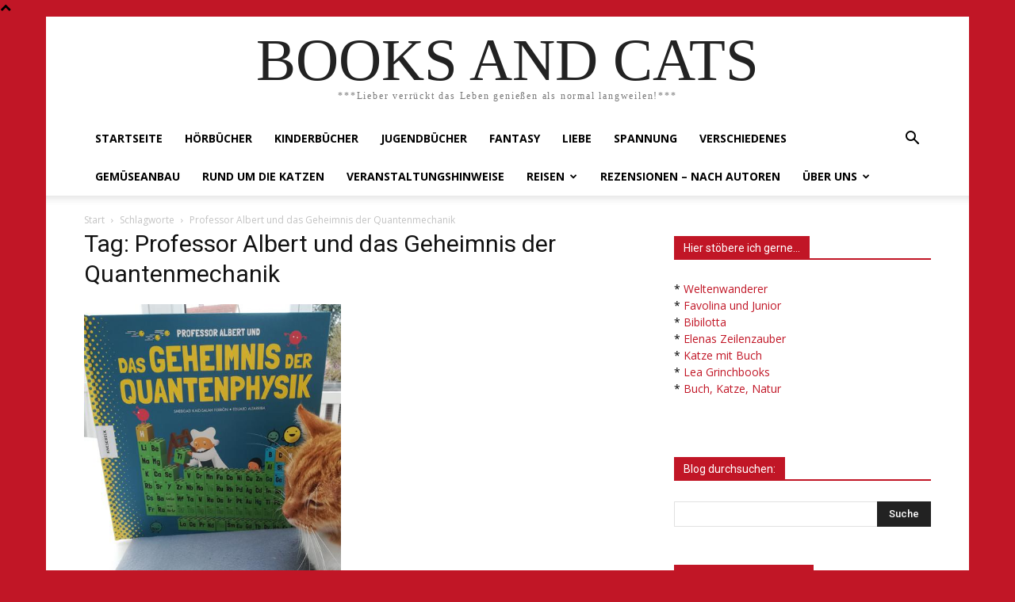

--- FILE ---
content_type: text/html; charset=UTF-8
request_url: https://books-and-cats.de/tag/professor-albert-und-das-geheimnis-der-quantenmechanik/
body_size: 74516
content:
<!doctype html ><html lang="de"><head><meta charset="UTF-8" /><title>Professor Albert und das Geheimnis der Quantenmechanik Archive - BOOKS AND CATS</title><meta name="viewport" content="width=device-width, initial-scale=1.0"><link rel="pingback" href="https://books-and-cats.de/xmlrpc.php" /><link rel="dns-prefetch" href="//cdn.hu-manity.co" />  <script defer src="[data-uri]"></script> <script defer type="text/javascript" src="https://cdn.hu-manity.co/hu-banner.min.js"></script><meta name='robots' content='index, follow, max-image-preview:large, max-snippet:-1, max-video-preview:-1' /><meta property="og:title" content="BOOKS AND CATS"/><meta property="og:description" content="***Lieber verrückt das Leben genießen als normal langweilen!***"/><meta property="og:image" content="https://books-and-cats.de/wp-content/uploads/2019/03/DasgeheimnisderQuantenphysik.jpg"/><meta property="og:image:width" content="480" /><meta property="og:image:height" content="640" /><meta property="og:image:type" content="image/jpeg" /><meta property="og:type" content="article"/><meta property="og:article:published_time" content="2019-04-01 06:47:01"/><meta property="og:article:modified_time" content="2019-03-31 18:55:33"/><meta property="og:article:tag" content="Chemie"/><meta property="og:article:tag" content="Eduard Altarriba"/><meta property="og:article:tag" content="Kaid-Salah Ferron"/><meta property="og:article:tag" content="Kinderbuch"/><meta property="og:article:tag" content="Knesebeck"/><meta property="og:article:tag" content="Physik"/><meta property="og:article:tag" content="Professor Albert und das Geheimnis der Quantenmechanik"/><meta property="og:article:tag" content="Qunatenmechanik"/><meta property="og:article:tag" content="Rezension"/><meta property="og:article:tag" content="Sachbuch"/><meta property="og:article:tag" content="unbezahlteWerbung"/><meta name="twitter:card" content="summary"><meta name="twitter:title" content="BOOKS AND CATS"/><meta name="twitter:description" content="***Lieber verrückt das Leben genießen als normal langweilen!***"/><meta name="twitter:image" content="https://books-and-cats.de/wp-content/uploads/2019/03/DasgeheimnisderQuantenphysik.jpg"/><link rel="canonical" href="https://books-and-cats.de/tag/professor-albert-und-das-geheimnis-der-quantenmechanik/" /><meta property="og:url" content="https://books-and-cats.de/tag/professor-albert-und-das-geheimnis-der-quantenmechanik/" /><meta property="og:site_name" content="BOOKS AND CATS" /><meta name="twitter:site" content="@booksandcatsde" /> <script type="application/ld+json" class="yoast-schema-graph">{"@context":"https://schema.org","@graph":[{"@type":"CollectionPage","@id":"https://books-and-cats.de/tag/professor-albert-und-das-geheimnis-der-quantenmechanik/","url":"https://books-and-cats.de/tag/professor-albert-und-das-geheimnis-der-quantenmechanik/","name":"Professor Albert und das Geheimnis der Quantenmechanik Archive - BOOKS AND CATS","isPartOf":{"@id":"https://books-and-cats.de/#website"},"primaryImageOfPage":{"@id":"https://books-and-cats.de/tag/professor-albert-und-das-geheimnis-der-quantenmechanik/#primaryimage"},"image":{"@id":"https://books-and-cats.de/tag/professor-albert-und-das-geheimnis-der-quantenmechanik/#primaryimage"},"thumbnailUrl":"https://books-and-cats.de/wp-content/uploads/2019/03/DasgeheimnisderQuantenphysik.jpg","breadcrumb":{"@id":"https://books-and-cats.de/tag/professor-albert-und-das-geheimnis-der-quantenmechanik/#breadcrumb"},"inLanguage":"de"},{"@type":"ImageObject","inLanguage":"de","@id":"https://books-and-cats.de/tag/professor-albert-und-das-geheimnis-der-quantenmechanik/#primaryimage","url":"https://books-and-cats.de/wp-content/uploads/2019/03/DasgeheimnisderQuantenphysik.jpg","contentUrl":"https://books-and-cats.de/wp-content/uploads/2019/03/DasgeheimnisderQuantenphysik.jpg","width":480,"height":640},{"@type":"BreadcrumbList","@id":"https://books-and-cats.de/tag/professor-albert-und-das-geheimnis-der-quantenmechanik/#breadcrumb","itemListElement":[{"@type":"ListItem","position":1,"name":"Startseite","item":"https://books-and-cats.de/"},{"@type":"ListItem","position":2,"name":"Professor Albert und das Geheimnis der Quantenmechanik"}]},{"@type":"WebSite","@id":"https://books-and-cats.de/#website","url":"https://books-and-cats.de/","name":"BOOKS AND CATS","description":"***Lieber verrückt das Leben genießen als normal langweilen!***","potentialAction":[{"@type":"SearchAction","target":{"@type":"EntryPoint","urlTemplate":"https://books-and-cats.de/?s={search_term_string}"},"query-input":{"@type":"PropertyValueSpecification","valueRequired":true,"valueName":"search_term_string"}}],"inLanguage":"de"}]}</script> <link rel='dns-prefetch' href='//fonts.googleapis.com' /><link rel="alternate" type="application/rss+xml" title="BOOKS AND CATS &raquo; Feed" href="https://books-and-cats.de/feed/" /><link rel="alternate" type="application/rss+xml" title="BOOKS AND CATS &raquo; Kommentar-Feed" href="https://books-and-cats.de/comments/feed/" /><link rel="alternate" type="application/rss+xml" title="BOOKS AND CATS &raquo; Schlagwort-Feed zu Professor Albert und das Geheimnis der Quantenmechanik" href="https://books-and-cats.de/tag/professor-albert-und-das-geheimnis-der-quantenmechanik/feed/" /><style id='classic-theme-styles-inline-css' type='text/css'>/*! This file is auto-generated */
.wp-block-button__link{color:#fff;background-color:#32373c;border-radius:9999px;box-shadow:none;text-decoration:none;padding:calc(.667em + 2px) calc(1.333em + 2px);font-size:1.125em}.wp-block-file__button{background:#32373c;color:#fff;text-decoration:none}</style><style id='global-styles-inline-css' type='text/css'>body{--wp--preset--color--black: #000000;--wp--preset--color--cyan-bluish-gray: #abb8c3;--wp--preset--color--white: #ffffff;--wp--preset--color--pale-pink: #f78da7;--wp--preset--color--vivid-red: #cf2e2e;--wp--preset--color--luminous-vivid-orange: #ff6900;--wp--preset--color--luminous-vivid-amber: #fcb900;--wp--preset--color--light-green-cyan: #7bdcb5;--wp--preset--color--vivid-green-cyan: #00d084;--wp--preset--color--pale-cyan-blue: #8ed1fc;--wp--preset--color--vivid-cyan-blue: #0693e3;--wp--preset--color--vivid-purple: #9b51e0;--wp--preset--gradient--vivid-cyan-blue-to-vivid-purple: linear-gradient(135deg,rgba(6,147,227,1) 0%,rgb(155,81,224) 100%);--wp--preset--gradient--light-green-cyan-to-vivid-green-cyan: linear-gradient(135deg,rgb(122,220,180) 0%,rgb(0,208,130) 100%);--wp--preset--gradient--luminous-vivid-amber-to-luminous-vivid-orange: linear-gradient(135deg,rgba(252,185,0,1) 0%,rgba(255,105,0,1) 100%);--wp--preset--gradient--luminous-vivid-orange-to-vivid-red: linear-gradient(135deg,rgba(255,105,0,1) 0%,rgb(207,46,46) 100%);--wp--preset--gradient--very-light-gray-to-cyan-bluish-gray: linear-gradient(135deg,rgb(238,238,238) 0%,rgb(169,184,195) 100%);--wp--preset--gradient--cool-to-warm-spectrum: linear-gradient(135deg,rgb(74,234,220) 0%,rgb(151,120,209) 20%,rgb(207,42,186) 40%,rgb(238,44,130) 60%,rgb(251,105,98) 80%,rgb(254,248,76) 100%);--wp--preset--gradient--blush-light-purple: linear-gradient(135deg,rgb(255,206,236) 0%,rgb(152,150,240) 100%);--wp--preset--gradient--blush-bordeaux: linear-gradient(135deg,rgb(254,205,165) 0%,rgb(254,45,45) 50%,rgb(107,0,62) 100%);--wp--preset--gradient--luminous-dusk: linear-gradient(135deg,rgb(255,203,112) 0%,rgb(199,81,192) 50%,rgb(65,88,208) 100%);--wp--preset--gradient--pale-ocean: linear-gradient(135deg,rgb(255,245,203) 0%,rgb(182,227,212) 50%,rgb(51,167,181) 100%);--wp--preset--gradient--electric-grass: linear-gradient(135deg,rgb(202,248,128) 0%,rgb(113,206,126) 100%);--wp--preset--gradient--midnight: linear-gradient(135deg,rgb(2,3,129) 0%,rgb(40,116,252) 100%);--wp--preset--font-size--small: 11px;--wp--preset--font-size--medium: 20px;--wp--preset--font-size--large: 32px;--wp--preset--font-size--x-large: 42px;--wp--preset--font-size--regular: 15px;--wp--preset--font-size--larger: 50px;--wp--preset--spacing--20: 0.44rem;--wp--preset--spacing--30: 0.67rem;--wp--preset--spacing--40: 1rem;--wp--preset--spacing--50: 1.5rem;--wp--preset--spacing--60: 2.25rem;--wp--preset--spacing--70: 3.38rem;--wp--preset--spacing--80: 5.06rem;--wp--preset--shadow--natural: 6px 6px 9px rgba(0, 0, 0, 0.2);--wp--preset--shadow--deep: 12px 12px 50px rgba(0, 0, 0, 0.4);--wp--preset--shadow--sharp: 6px 6px 0px rgba(0, 0, 0, 0.2);--wp--preset--shadow--outlined: 6px 6px 0px -3px rgba(255, 255, 255, 1), 6px 6px rgba(0, 0, 0, 1);--wp--preset--shadow--crisp: 6px 6px 0px rgba(0, 0, 0, 1);}:where(.is-layout-flex){gap: 0.5em;}:where(.is-layout-grid){gap: 0.5em;}body .is-layout-flex{display: flex;}body .is-layout-flex{flex-wrap: wrap;align-items: center;}body .is-layout-flex > *{margin: 0;}body .is-layout-grid{display: grid;}body .is-layout-grid > *{margin: 0;}:where(.wp-block-columns.is-layout-flex){gap: 2em;}:where(.wp-block-columns.is-layout-grid){gap: 2em;}:where(.wp-block-post-template.is-layout-flex){gap: 1.25em;}:where(.wp-block-post-template.is-layout-grid){gap: 1.25em;}.has-black-color{color: var(--wp--preset--color--black) !important;}.has-cyan-bluish-gray-color{color: var(--wp--preset--color--cyan-bluish-gray) !important;}.has-white-color{color: var(--wp--preset--color--white) !important;}.has-pale-pink-color{color: var(--wp--preset--color--pale-pink) !important;}.has-vivid-red-color{color: var(--wp--preset--color--vivid-red) !important;}.has-luminous-vivid-orange-color{color: var(--wp--preset--color--luminous-vivid-orange) !important;}.has-luminous-vivid-amber-color{color: var(--wp--preset--color--luminous-vivid-amber) !important;}.has-light-green-cyan-color{color: var(--wp--preset--color--light-green-cyan) !important;}.has-vivid-green-cyan-color{color: var(--wp--preset--color--vivid-green-cyan) !important;}.has-pale-cyan-blue-color{color: var(--wp--preset--color--pale-cyan-blue) !important;}.has-vivid-cyan-blue-color{color: var(--wp--preset--color--vivid-cyan-blue) !important;}.has-vivid-purple-color{color: var(--wp--preset--color--vivid-purple) !important;}.has-black-background-color{background-color: var(--wp--preset--color--black) !important;}.has-cyan-bluish-gray-background-color{background-color: var(--wp--preset--color--cyan-bluish-gray) !important;}.has-white-background-color{background-color: var(--wp--preset--color--white) !important;}.has-pale-pink-background-color{background-color: var(--wp--preset--color--pale-pink) !important;}.has-vivid-red-background-color{background-color: var(--wp--preset--color--vivid-red) !important;}.has-luminous-vivid-orange-background-color{background-color: var(--wp--preset--color--luminous-vivid-orange) !important;}.has-luminous-vivid-amber-background-color{background-color: var(--wp--preset--color--luminous-vivid-amber) !important;}.has-light-green-cyan-background-color{background-color: var(--wp--preset--color--light-green-cyan) !important;}.has-vivid-green-cyan-background-color{background-color: var(--wp--preset--color--vivid-green-cyan) !important;}.has-pale-cyan-blue-background-color{background-color: var(--wp--preset--color--pale-cyan-blue) !important;}.has-vivid-cyan-blue-background-color{background-color: var(--wp--preset--color--vivid-cyan-blue) !important;}.has-vivid-purple-background-color{background-color: var(--wp--preset--color--vivid-purple) !important;}.has-black-border-color{border-color: var(--wp--preset--color--black) !important;}.has-cyan-bluish-gray-border-color{border-color: var(--wp--preset--color--cyan-bluish-gray) !important;}.has-white-border-color{border-color: var(--wp--preset--color--white) !important;}.has-pale-pink-border-color{border-color: var(--wp--preset--color--pale-pink) !important;}.has-vivid-red-border-color{border-color: var(--wp--preset--color--vivid-red) !important;}.has-luminous-vivid-orange-border-color{border-color: var(--wp--preset--color--luminous-vivid-orange) !important;}.has-luminous-vivid-amber-border-color{border-color: var(--wp--preset--color--luminous-vivid-amber) !important;}.has-light-green-cyan-border-color{border-color: var(--wp--preset--color--light-green-cyan) !important;}.has-vivid-green-cyan-border-color{border-color: var(--wp--preset--color--vivid-green-cyan) !important;}.has-pale-cyan-blue-border-color{border-color: var(--wp--preset--color--pale-cyan-blue) !important;}.has-vivid-cyan-blue-border-color{border-color: var(--wp--preset--color--vivid-cyan-blue) !important;}.has-vivid-purple-border-color{border-color: var(--wp--preset--color--vivid-purple) !important;}.has-vivid-cyan-blue-to-vivid-purple-gradient-background{background: var(--wp--preset--gradient--vivid-cyan-blue-to-vivid-purple) !important;}.has-light-green-cyan-to-vivid-green-cyan-gradient-background{background: var(--wp--preset--gradient--light-green-cyan-to-vivid-green-cyan) !important;}.has-luminous-vivid-amber-to-luminous-vivid-orange-gradient-background{background: var(--wp--preset--gradient--luminous-vivid-amber-to-luminous-vivid-orange) !important;}.has-luminous-vivid-orange-to-vivid-red-gradient-background{background: var(--wp--preset--gradient--luminous-vivid-orange-to-vivid-red) !important;}.has-very-light-gray-to-cyan-bluish-gray-gradient-background{background: var(--wp--preset--gradient--very-light-gray-to-cyan-bluish-gray) !important;}.has-cool-to-warm-spectrum-gradient-background{background: var(--wp--preset--gradient--cool-to-warm-spectrum) !important;}.has-blush-light-purple-gradient-background{background: var(--wp--preset--gradient--blush-light-purple) !important;}.has-blush-bordeaux-gradient-background{background: var(--wp--preset--gradient--blush-bordeaux) !important;}.has-luminous-dusk-gradient-background{background: var(--wp--preset--gradient--luminous-dusk) !important;}.has-pale-ocean-gradient-background{background: var(--wp--preset--gradient--pale-ocean) !important;}.has-electric-grass-gradient-background{background: var(--wp--preset--gradient--electric-grass) !important;}.has-midnight-gradient-background{background: var(--wp--preset--gradient--midnight) !important;}.has-small-font-size{font-size: var(--wp--preset--font-size--small) !important;}.has-medium-font-size{font-size: var(--wp--preset--font-size--medium) !important;}.has-large-font-size{font-size: var(--wp--preset--font-size--large) !important;}.has-x-large-font-size{font-size: var(--wp--preset--font-size--x-large) !important;}
.wp-block-navigation a:where(:not(.wp-element-button)){color: inherit;}
:where(.wp-block-post-template.is-layout-flex){gap: 1.25em;}:where(.wp-block-post-template.is-layout-grid){gap: 1.25em;}
:where(.wp-block-columns.is-layout-flex){gap: 2em;}:where(.wp-block-columns.is-layout-grid){gap: 2em;}
.wp-block-pullquote{font-size: 1.5em;line-height: 1.6;}</style><link rel='stylesheet' id='ppress-frontend-css' href='https://books-and-cats.de/wp-content/plugins/wp-user-avatar/assets/css/frontend.min.css?ver=4.16.8' type='text/css' media='all' /><link rel='stylesheet' id='ppress-flatpickr-css' href='https://books-and-cats.de/wp-content/plugins/wp-user-avatar/assets/flatpickr/flatpickr.min.css?ver=4.16.8' type='text/css' media='all' /><link rel='stylesheet' id='ppress-select2-css' href='https://books-and-cats.de/wp-content/plugins/wp-user-avatar/assets/select2/select2.min.css?ver=6.5.7' type='text/css' media='all' /><link rel='stylesheet' id='td-plugin-multi-purpose-css' href='https://books-and-cats.de/wp-content/cache/autoptimize/autoptimize_single_d957323b40f1ff941421cd58953444da.php?ver=6217cd4d7820e3bfbc83cc495211f01b' type='text/css' media='all' /><link rel='stylesheet' id='google-fonts-style-css' href='https://fonts.googleapis.com/css?family=Open+Sans%3A400%2C600%2C700%7CRoboto%3A400%2C500%2C700&#038;display=swap&#038;ver=12.6.5' type='text/css' media='all' /><link rel='stylesheet' id='td-theme-css' href='https://books-and-cats.de/wp-content/cache/autoptimize/autoptimize_single_d93c94371cd22c05ee6a62ae5b329f3f.php?ver=12.6.5' type='text/css' media='all' /><style id='td-theme-inline-css' type='text/css'>@media (max-width:767px){.td-header-desktop-wrap{display:none}}@media (min-width:767px){.td-header-mobile-wrap{display:none}}</style><link rel='stylesheet' id='td-legacy-framework-front-style-css' href='https://books-and-cats.de/wp-content/cache/autoptimize/autoptimize_single_4238c56cdceb931b1f9c55180c001cd4.php?ver=6217cd4d7820e3bfbc83cc495211f01b' type='text/css' media='all' /><link rel='stylesheet' id='tdb_style_cloud_templates_front-css' href='https://books-and-cats.de/wp-content/cache/autoptimize/autoptimize_single_1e516bf1cc849f6c518ee88b0f482837.php?ver=be262a20ca49ba5e513ad6176c77b975' type='text/css' media='all' /> <script defer type="text/javascript" src="https://books-and-cats.de/wp-includes/js/jquery/jquery.min.js?ver=3.7.1" id="jquery-core-js"></script> <script defer type="text/javascript" src="https://books-and-cats.de/wp-includes/js/jquery/jquery-migrate.min.js?ver=3.4.1" id="jquery-migrate-js"></script> <script defer type="text/javascript" src="https://books-and-cats.de/wp-content/plugins/wp-user-avatar/assets/flatpickr/flatpickr.min.js?ver=4.16.8" id="ppress-flatpickr-js"></script> <script defer type="text/javascript" src="https://books-and-cats.de/wp-content/plugins/wp-user-avatar/assets/select2/select2.min.js?ver=4.16.8" id="ppress-select2-js"></script> <link rel="https://api.w.org/" href="https://books-and-cats.de/wp-json/" /><link rel="alternate" type="application/json" href="https://books-and-cats.de/wp-json/wp/v2/tags/1949" /><link rel="EditURI" type="application/rsd+xml" title="RSD" href="https://books-and-cats.de/xmlrpc.php?rsd" /><meta name="generator" content="WordPress 6.5.7" /> <script defer src="[data-uri]"></script> <style id="tdb-global-colors">:root{--accent-color:#fff}</style><style type="text/css">.recentcomments a{display:inline !important;padding:0 !important;margin:0 !important;}</style> <script defer src="[data-uri]"></script> <style>body{background-color:#c11626}:root{--td_excl_label:'EXKLUSIV';--td_theme_color:#c11626;--td_slider_text:rgba(193,22,38,0.7);--td_header_color:#c11626}</style> <script type="application/ld+json">{
        "@context": "https://schema.org",
        "@type": "BreadcrumbList",
        "itemListElement": [
            {
                "@type": "ListItem",
                "position": 1,
                "item": {
                    "@type": "WebSite",
                    "@id": "https://books-and-cats.de/",
                    "name": "Start"
                }
            },
            {
                "@type": "ListItem",
                "position": 2,
                    "item": {
                    "@type": "WebPage",
                    "@id": "https://books-and-cats.de/tag/professor-albert-und-das-geheimnis-der-quantenmechanik/",
                    "name": "Professor Albert und das Geheimnis der Quantenmechanik"
                }
            }    
        ]
    }</script> <style>.tdm-btn-style1{background-color:#c11626}.tdm-btn-style2:before{border-color:#c11626}.tdm-btn-style2{color:#c11626}.tdm-btn-style3{-webkit-box-shadow:0 2px 16px #c11626;-moz-box-shadow:0 2px 16px #c11626;box-shadow:0 2px 16px #c11626}.tdm-btn-style3:hover{-webkit-box-shadow:0 4px 26px #c11626;-moz-box-shadow:0 4px 26px #c11626;box-shadow:0 4px 26px #c11626}</style><style id="tdw-css-placeholder"></style></head><body class="archive tag tag-professor-albert-und-das-geheimnis-der-quantenmechanik tag-1949 cookies-not-set global-block-template-1 td-animation-stack-type0 td-boxed-layout" itemscope="itemscope" itemtype="https://schema.org/WebPage"><div class="td-scroll-up td-hide-scroll-up-on-mob" data-style="style1"><i class="td-icon-menu-up"></i></div><div class="td-menu-background" style="visibility:hidden"></div><div id="td-mobile-nav" style="visibility:hidden"><div class="td-mobile-container"><div class="td-menu-socials-wrap"><div class="td-menu-socials"> <span class="td-social-icon-wrap"> <a target="_blank" href="https://de-de.facebook.com/books-and-catsde-680557908665502/" title="Facebook"> <i class="td-icon-font td-icon-facebook"></i> <span style="display: none">Facebook</span> </a> </span> <span class="td-social-icon-wrap"> <a target="_blank" href="https://www.instagram.com/booksandcatsde/" title="Instagram"> <i class="td-icon-font td-icon-instagram"></i> <span style="display: none">Instagram</span> </a> </span> <span class="td-social-icon-wrap"> <a target="_blank" href="https://twitter.com/booksandcatsde?lang=de" title="Twitter"> <i class="td-icon-font td-icon-twitter"></i> <span style="display: none">Twitter</span> </a> </span></div><div class="td-mobile-close"> <span><i class="td-icon-close-mobile"></i></span></div></div><div class="td-mobile-content"><div class="menu-menue-1-container"><ul id="menu-menue-1" class="td-mobile-main-menu"><li id="menu-item-20" class="menu-item menu-item-type-custom menu-item-object-custom menu-item-home menu-item-first menu-item-20"><a href="https://books-and-cats.de">Startseite</a></li><li id="menu-item-6121" class="menu-item menu-item-type-taxonomy menu-item-object-category menu-item-6121"><a href="https://books-and-cats.de/category/hoerbuch-2/">Hörbücher</a></li><li id="menu-item-6120" class="menu-item menu-item-type-taxonomy menu-item-object-category menu-item-6120"><a href="https://books-and-cats.de/category/kinderbuecher/">Kinderbücher</a></li><li id="menu-item-12639" class="menu-item menu-item-type-taxonomy menu-item-object-category menu-item-12639"><a href="https://books-and-cats.de/category/jugend/">Jugendbücher</a></li><li id="menu-item-12636" class="menu-item menu-item-type-taxonomy menu-item-object-category menu-item-12636"><a href="https://books-and-cats.de/category/fantasy/">Fantasy</a></li><li id="menu-item-12637" class="menu-item menu-item-type-taxonomy menu-item-object-category menu-item-12637"><a href="https://books-and-cats.de/category/liebe/">Liebe</a></li><li id="menu-item-12638" class="menu-item menu-item-type-taxonomy menu-item-object-category menu-item-12638"><a href="https://books-and-cats.de/category/spannung/">Spannung</a></li><li id="menu-item-6125" class="menu-item menu-item-type-taxonomy menu-item-object-category menu-item-6125"><a href="https://books-and-cats.de/category/verschiedenes/">Verschiedenes</a></li><li id="menu-item-14160" class="menu-item menu-item-type-taxonomy menu-item-object-category menu-item-14160"><a href="https://books-and-cats.de/category/mein-hochbeet/">Gemüseanbau</a></li><li id="menu-item-6119" class="menu-item menu-item-type-taxonomy menu-item-object-category menu-item-6119"><a href="https://books-and-cats.de/category/cat_news/">Rund um die Katzen</a></li><li id="menu-item-6126" class="menu-item menu-item-type-taxonomy menu-item-object-category menu-item-6126"><a href="https://books-and-cats.de/category/veranstaltungshinweise/">Veranstaltungshinweise</a></li><li id="menu-item-23193" class="menu-item menu-item-type-post_type menu-item-object-page menu-item-has-children menu-item-23193"><a href="https://books-and-cats.de/reisen/">Reisen<i class="td-icon-menu-right td-element-after"></i></a><ul class="sub-menu"><li id="menu-item-23185" class="menu-item menu-item-type-taxonomy menu-item-object-category menu-item-23185"><a href="https://books-and-cats.de/category/bali/">Bali</a></li><li id="menu-item-23186" class="menu-item menu-item-type-taxonomy menu-item-object-category menu-item-has-children menu-item-23186"><a href="https://books-and-cats.de/category/japan/">Japan<i class="td-icon-menu-right td-element-after"></i></a><ul class="sub-menu"><li id="menu-item-23211" class="menu-item menu-item-type-taxonomy menu-item-object-category menu-item-23211"><a href="https://books-and-cats.de/category/osaka/">Osaka</a></li><li id="menu-item-23212" class="menu-item menu-item-type-taxonomy menu-item-object-category menu-item-23212"><a href="https://books-and-cats.de/category/hakone/">Hakone</a></li><li id="menu-item-23217" class="menu-item menu-item-type-taxonomy menu-item-object-category menu-item-23217"><a href="https://books-and-cats.de/category/nara/">Nara</a></li><li id="menu-item-23213" class="menu-item menu-item-type-taxonomy menu-item-object-category menu-item-23213"><a href="https://books-and-cats.de/category/hiroshima/">Hiroshima</a></li><li id="menu-item-23215" class="menu-item menu-item-type-taxonomy menu-item-object-category menu-item-23215"><a href="https://books-and-cats.de/category/kobe/">Kobe</a></li><li id="menu-item-23219" class="menu-item menu-item-type-taxonomy menu-item-object-category menu-item-23219"><a href="https://books-and-cats.de/category/uji/">Uji</a></li><li id="menu-item-23216" class="menu-item menu-item-type-taxonomy menu-item-object-category menu-item-23216"><a href="https://books-and-cats.de/category/kyoto/">Kyoto</a></li><li id="menu-item-23214" class="menu-item menu-item-type-taxonomy menu-item-object-category menu-item-23214"><a href="https://books-and-cats.de/category/kinosakionsen/">Kinosakionsen</a></li><li id="menu-item-23218" class="menu-item menu-item-type-taxonomy menu-item-object-category menu-item-23218"><a href="https://books-and-cats.de/category/tokio/">Tokio</a></li></ul></li><li id="menu-item-23187" class="menu-item menu-item-type-taxonomy menu-item-object-category menu-item-23187"><a href="https://books-and-cats.de/category/singapur/">Singapur</a></li><li id="menu-item-23196" class="menu-item menu-item-type-taxonomy menu-item-object-category menu-item-23196"><a href="https://books-and-cats.de/category/island-rundreise/">Island</a></li><li id="menu-item-23195" class="menu-item menu-item-type-taxonomy menu-item-object-category menu-item-23195"><a href="https://books-and-cats.de/category/griechenland-rundreise/">Griechenland</a></li><li id="menu-item-23197" class="menu-item menu-item-type-taxonomy menu-item-object-category menu-item-23197"><a href="https://books-and-cats.de/category/sri-lanka/">Sri Lanka</a></li><li id="menu-item-23198" class="menu-item menu-item-type-taxonomy menu-item-object-category menu-item-23198"><a href="https://books-and-cats.de/category/thailand/">Thailand</a></li><li id="menu-item-23199" class="menu-item menu-item-type-taxonomy menu-item-object-category menu-item-23199"><a href="https://books-and-cats.de/category/tokio-shanghai-peking-metropolen-asiens/">Tokio/Shanghai/Peking &#8211; Metropolen Asiens</a></li></ul></li><li id="menu-item-957" class="menu-item menu-item-type-post_type menu-item-object-page menu-item-957"><a href="https://books-and-cats.de/rezensionen-abc/">Rezensionen – nach Autoren</a></li><li id="menu-item-36" class="menu-item menu-item-type-post_type menu-item-object-page menu-item-has-children menu-item-36"><a href="https://books-and-cats.de/menschen/ueber-mich/">Über uns<i class="td-icon-menu-right td-element-after"></i></a><ul class="sub-menu"><li id="menu-item-6134" class="menu-item menu-item-type-post_type menu-item-object-page menu-item-6134"><a href="https://books-and-cats.de/tiere/">Tiere</a></li><li id="menu-item-6135" class="menu-item menu-item-type-post_type menu-item-object-page menu-item-6135"><a href="https://books-and-cats.de/menschen/">Mensch</a></li></ul></li></ul></div></div></div></div><div class="td-search-background" style="visibility:hidden"></div><div class="td-search-wrap-mob" style="visibility:hidden"><div class="td-drop-down-search"><form method="get" class="td-search-form" action="https://books-and-cats.de/"><div class="td-search-close"> <span><i class="td-icon-close-mobile"></i></span></div><div role="search" class="td-search-input"> <span>Suche</span> <input id="td-header-search-mob" type="text" value="" name="s" autocomplete="off" /></div></form><div id="td-aj-search-mob" class="td-ajax-search-flex"></div></div></div><div id="td-outer-wrap" class="td-theme-wrap"><style>.td-header-menu-social{float:right;margin-right:5px;line-height:48px}.td-header-menu-social .td-social-icon-wrap a{color:#000}.td-header-menu-social .td-social-icon-wrap i{min-width:16px;font-size:12px;line-height:24px;vertical-align:middle}@media (min-width:768px) and (max-width:1018px){.td-header-menu-social .td-social-icon-wrap i{font-size:12px!important}}@media (max-width:1140px){.td-header-menu-social{display:none}}.td-affix .td-header-menu-social{line-height:48px!important}.td-header-menu-no-search .td-header-menu-social{margin-right:0!important}.td_stretch_content .td-header-menu-social{margin-right:44px}.td-mega-menu{position:static!important}.td-mega-menu ul.sub-menu{position:absolute;width:1114px!important;height:auto;left:50%!important;transform:translateX(-50%);-webkit-transform:translateX(-50%);display:none;border:1px solid #eaeaea;box-shadow:0 2px 6px rgba(0,0,0,.1)}@media (min-width:1019px) and (max-width:1140px){.td-mega-menu ul.sub-menu{width:1024px!important}}@media (min-width:768px) and (max-width:1018px){.td-mega-menu ul.sub-menu{width:786px!important}}.td-mega-menu .td_block_mega_menu .td-next-prev-wrap{margin:0 0 22px 22px}.td-mega-menu-page .td-mega-grid{padding:22px}@media (min-width:1019px) and (max-width:1140px){.td-mega-menu-page .td-mega-grid{padding:21px}}@media (min-width:768px) and (max-width:1018px){.td-mega-menu-page .td-mega-grid{padding:22px}}.td-mega-menu-page .td-mega-grid .td_block_wrap{padding-bottom:26px}.td-mega-menu-page .wpb_content_element{clear:both}.td-mega-menu-page .wpb_content_element .td_block_wrap .td-pulldown-filter-display-option{display:none}.td-mega-menu-page .wpb_content_element .widgettitle:after{width:1200px}.td-mega-menu-page .wpb_content_element ul{display:inline-block!important;position:relative!important;width:100%!important;border:none!important;left:0!important;top:0!important;margin-left:0!important;webkit-box-shadow:none!important;-moz-box-shadow:none!important;box-shadow:none!important}.td-mega-menu-page .wpb_content_element ul li{webkit-box-shadow:none!important;-moz-box-shadow:none!important;box-shadow:none!important;float:none!important;width:auto!important;line-height:30px!important;margin-left:0;padding:0!important;list-style-type:disc!important;list-style-position:inside}.td-mega-menu-page .wpb_content_element ul li ul{opacity:1!important;margin-top:4px!important;margin-left:21px!important;padding-bottom:0!important}.td-mega-menu-page .wpb_content_element ul li ul li:last-child{border-bottom:0!important;padding-bottom:0!important}.td-mega-menu-page .wpb_content_element ul li a{background-color:transparent!important;line-height:26px!important;padding:0!important;margin:0!important;color:#222222!important}.td-mega-menu-page .wpb_content_element ul li a i{display:none}.td-mega-menu-page .wpb_content_element ul li a:hover{background-color:transparent!important;color:#4db2ec!important}.td-mega-menu-page .vc_wp_custommenu ul li{padding:5px 0!important;border-top:1px dashed #EDEDED;list-style-type:none!important}.td-mega-menu-page .vc_wp_custommenu ul li:first-child{border:none}.td-mega-menu-page .vc_wp_custommenu ul li:last-child{border-bottom:1px dashed #EDEDED}.td-mega-menu-page .vc_wp_custommenu ul li li{border-top:1px dashed #EDEDED!important}.td_block_mega_menu{display:table;width:100%;margin-bottom:0!important}.td_mega_menu_sub_cats{width:218px;max-width:218px;text-align:right;display:table-cell;height:100%;vertical-align:top;padding-top:22px;background-color:#fafafa;position:relative}@media (min-width:1019px) and (max-width:1140px){.td_mega_menu_sub_cats{width:200px;max-width:200px}}@media (min-width:768px) and (max-width:1018px){.td_mega_menu_sub_cats{width:152px;max-width:152px}}.td_mega_menu_sub_cats:after{content:"";width:1px;height:100%;position:absolute;top:0;right:0;background-color:#eaeaea}.td_mega_menu_sub_cats a{display:block;font-size:13px;font-weight:600;color:#333;padding:5px 22px;position:relative;vertical-align:middle;border-top:1px solid transparent;border-bottom:1px solid transparent}@media (min-width:1019px) and (max-width:1140px){.td_mega_menu_sub_cats a{padding:4px 22px}}@media (min-width:768px) and (max-width:1018px){.td_mega_menu_sub_cats a{font-size:11px;padding:3px 22px}}.td_mega_menu_sub_cats .cur-sub-cat{background-color:#fff;color:#4db2ec;border-top:1px solid #eaeaea;border-bottom:1px solid #eaeaea}.td_mega_menu_sub_cats .cur-sub-cat:before{content:'';width:1px;height:100%;position:absolute;top:0;right:0;background-color:#fff;z-index:1}.block-mega-child-cats{overflow-x:hidden;overflow-y:auto;max-height:252px;-webkit-overflow-scrolling:touch}@media (min-width:1019px) and (max-width:1140px){.block-mega-child-cats{max-height:238px}}@media (min-width:768px) and (max-width:1018px){.block-mega-child-cats{max-height:224px}}.td-mega-row{display:table-cell;padding:22px 0 10px 0}@media (min-width:768px) and (max-width:1018px){.td-mega-row{padding-bottom:6px}}.td-mega-span{width:196px;min-height:202px;float:left;margin-left:22px}@media (min-width:1019px) and (max-width:1140px){.td-mega-span{width:178px;min-height:189px}}@media (min-width:768px) and (max-width:1018px){.td-mega-span{width:130px;min-height:176px}}.td-mega-span .td-module-thumb{position:relative;margin-bottom:0}.td-mega-span .entry-thumb{min-height:135px}@media (min-width:1019px) and (max-width:1140px){.td-mega-span .entry-thumb{min-height:122px}}@media (min-width:768px) and (max-width:1018px){.td-mega-span .entry-thumb{min-height:89px}}.td-mega-span h3{font-family:'Roboto',sans-serif;font-weight:500;font-size:13px;margin:7px 0 0;line-height:18px}@media (min-width:768px) and (max-width:1018px){.td-mega-span h3{font-size:12px;line-height:16px}}.td-mega-span h3 a{color:#333;display:block;-webkit-transition:color 0.4s;transition:color 0.4s}.td-mega-span h3 a:hover{color:#4db2ec}.td_mod_mega_menu:hover .entry-title a{color:#4db2ec}</style><div class="tdc-header-wrap "><div class="td-header-wrap td-header-style-1"><div class="td-banner-wrap-full td-logo-wrap-full td-container-wrap"><div class="td-header-sp-logo"><div class="td-logo-text-wrap"><div class="td-logo-text-container"> <a class="td-logo-wrap" href="https://books-and-cats.de/"> <span class="td-logo-text">BOOKS AND CATS</span> </a> <span class="td-tagline-text">***Lieber verrückt das Leben genießen als normal langweilen!***</span></div></div></div></div><div class="td-header-menu-wrap-full td-container-wrap"><div class="td-header-menu-wrap td-header-gradient"><div class="td-container td-header-row td-header-main-menu"><div id="td-header-menu" role="navigation"><div id="td-top-mobile-toggle"><a href="#" aria-label="mobile-toggle"><i class="td-icon-font td-icon-mobile"></i></a></div><div class="menu-menue-1-container"><ul id="menu-menue-2" class="sf-menu"><li class="menu-item menu-item-type-custom menu-item-object-custom menu-item-home menu-item-first td-menu-item td-normal-menu menu-item-20"><a href="https://books-and-cats.de">Startseite</a></li><li class="menu-item menu-item-type-taxonomy menu-item-object-category td-menu-item td-normal-menu menu-item-6121"><a href="https://books-and-cats.de/category/hoerbuch-2/">Hörbücher</a></li><li class="menu-item menu-item-type-taxonomy menu-item-object-category td-menu-item td-normal-menu menu-item-6120"><a href="https://books-and-cats.de/category/kinderbuecher/">Kinderbücher</a></li><li class="menu-item menu-item-type-taxonomy menu-item-object-category td-menu-item td-normal-menu menu-item-12639"><a href="https://books-and-cats.de/category/jugend/">Jugendbücher</a></li><li class="menu-item menu-item-type-taxonomy menu-item-object-category td-menu-item td-normal-menu menu-item-12636"><a href="https://books-and-cats.de/category/fantasy/">Fantasy</a></li><li class="menu-item menu-item-type-taxonomy menu-item-object-category td-menu-item td-normal-menu menu-item-12637"><a href="https://books-and-cats.de/category/liebe/">Liebe</a></li><li class="menu-item menu-item-type-taxonomy menu-item-object-category td-menu-item td-normal-menu menu-item-12638"><a href="https://books-and-cats.de/category/spannung/">Spannung</a></li><li class="menu-item menu-item-type-taxonomy menu-item-object-category td-menu-item td-normal-menu menu-item-6125"><a href="https://books-and-cats.de/category/verschiedenes/">Verschiedenes</a></li><li class="menu-item menu-item-type-taxonomy menu-item-object-category td-menu-item td-normal-menu menu-item-14160"><a href="https://books-and-cats.de/category/mein-hochbeet/">Gemüseanbau</a></li><li class="menu-item menu-item-type-taxonomy menu-item-object-category td-menu-item td-normal-menu menu-item-6119"><a href="https://books-and-cats.de/category/cat_news/">Rund um die Katzen</a></li><li class="menu-item menu-item-type-taxonomy menu-item-object-category td-menu-item td-normal-menu menu-item-6126"><a href="https://books-and-cats.de/category/veranstaltungshinweise/">Veranstaltungshinweise</a></li><li class="menu-item menu-item-type-post_type menu-item-object-page menu-item-has-children td-menu-item td-normal-menu menu-item-23193"><a href="https://books-and-cats.de/reisen/">Reisen</a><ul class="sub-menu"><li class="menu-item menu-item-type-taxonomy menu-item-object-category td-menu-item td-normal-menu menu-item-23185"><a href="https://books-and-cats.de/category/bali/">Bali</a></li><li class="menu-item menu-item-type-taxonomy menu-item-object-category menu-item-has-children td-menu-item td-normal-menu menu-item-23186"><a href="https://books-and-cats.de/category/japan/">Japan</a><ul class="sub-menu"><li class="menu-item menu-item-type-taxonomy menu-item-object-category td-menu-item td-normal-menu menu-item-23211"><a href="https://books-and-cats.de/category/osaka/">Osaka</a></li><li class="menu-item menu-item-type-taxonomy menu-item-object-category td-menu-item td-normal-menu menu-item-23212"><a href="https://books-and-cats.de/category/hakone/">Hakone</a></li><li class="menu-item menu-item-type-taxonomy menu-item-object-category td-menu-item td-normal-menu menu-item-23217"><a href="https://books-and-cats.de/category/nara/">Nara</a></li><li class="menu-item menu-item-type-taxonomy menu-item-object-category td-menu-item td-normal-menu menu-item-23213"><a href="https://books-and-cats.de/category/hiroshima/">Hiroshima</a></li><li class="menu-item menu-item-type-taxonomy menu-item-object-category td-menu-item td-normal-menu menu-item-23215"><a href="https://books-and-cats.de/category/kobe/">Kobe</a></li><li class="menu-item menu-item-type-taxonomy menu-item-object-category td-menu-item td-normal-menu menu-item-23219"><a href="https://books-and-cats.de/category/uji/">Uji</a></li><li class="menu-item menu-item-type-taxonomy menu-item-object-category td-menu-item td-normal-menu menu-item-23216"><a href="https://books-and-cats.de/category/kyoto/">Kyoto</a></li><li class="menu-item menu-item-type-taxonomy menu-item-object-category td-menu-item td-normal-menu menu-item-23214"><a href="https://books-and-cats.de/category/kinosakionsen/">Kinosakionsen</a></li><li class="menu-item menu-item-type-taxonomy menu-item-object-category td-menu-item td-normal-menu menu-item-23218"><a href="https://books-and-cats.de/category/tokio/">Tokio</a></li></ul></li><li class="menu-item menu-item-type-taxonomy menu-item-object-category td-menu-item td-normal-menu menu-item-23187"><a href="https://books-and-cats.de/category/singapur/">Singapur</a></li><li class="menu-item menu-item-type-taxonomy menu-item-object-category td-menu-item td-normal-menu menu-item-23196"><a href="https://books-and-cats.de/category/island-rundreise/">Island</a></li><li class="menu-item menu-item-type-taxonomy menu-item-object-category td-menu-item td-normal-menu menu-item-23195"><a href="https://books-and-cats.de/category/griechenland-rundreise/">Griechenland</a></li><li class="menu-item menu-item-type-taxonomy menu-item-object-category td-menu-item td-normal-menu menu-item-23197"><a href="https://books-and-cats.de/category/sri-lanka/">Sri Lanka</a></li><li class="menu-item menu-item-type-taxonomy menu-item-object-category td-menu-item td-normal-menu menu-item-23198"><a href="https://books-and-cats.de/category/thailand/">Thailand</a></li><li class="menu-item menu-item-type-taxonomy menu-item-object-category td-menu-item td-normal-menu menu-item-23199"><a href="https://books-and-cats.de/category/tokio-shanghai-peking-metropolen-asiens/">Tokio/Shanghai/Peking &#8211; Metropolen Asiens</a></li></ul></li><li class="menu-item menu-item-type-post_type menu-item-object-page td-menu-item td-normal-menu menu-item-957"><a href="https://books-and-cats.de/rezensionen-abc/">Rezensionen – nach Autoren</a></li><li class="menu-item menu-item-type-post_type menu-item-object-page menu-item-has-children td-menu-item td-normal-menu menu-item-36"><a href="https://books-and-cats.de/menschen/ueber-mich/">Über uns</a><ul class="sub-menu"><li class="menu-item menu-item-type-post_type menu-item-object-page td-menu-item td-normal-menu menu-item-6134"><a href="https://books-and-cats.de/tiere/">Tiere</a></li><li class="menu-item menu-item-type-post_type menu-item-object-page td-menu-item td-normal-menu menu-item-6135"><a href="https://books-and-cats.de/menschen/">Mensch</a></li></ul></li></ul></div></div><div class="header-search-wrap"><div class="td-search-btns-wrap"> <a id="td-header-search-button" href="#" aria-label="Search" role="button"><i class="td-icon-search"></i></a> <a id="td-header-search-button-mob" href="#" role="button" aria-label="Search"><i class="td-icon-search"></i></a></div><div class="td-drop-down-search"><form method="get" class="td-search-form" action="https://books-and-cats.de/"><div role="search" class="td-head-form-search-wrap"> <input id="td-header-search" type="text" value="" name="s" autocomplete="off" /> <input class="wpb_button wpb_btn-inverse btn" type="submit" id="td-header-search-top" value="Suche" /></div></form></div></div></div></div></div></div></div><div class="td-main-content-wrap td-container-wrap"><div class="td-container"><div class="td-crumb-container"><div class="entry-crumbs"><span><a title="" class="entry-crumb" href="https://books-and-cats.de/">Start</a></span> <i class="td-icon-right td-bread-sep td-bred-no-url-last"></i> <span class="td-bred-no-url-last">Schlagworte</span> <i class="td-icon-right td-bread-sep td-bred-no-url-last"></i> <span class="td-bred-no-url-last">Professor Albert und das Geheimnis der Quantenmechanik</span></div></div><div class="td-pb-row"><div class="td-pb-span8 td-main-content"><div class="td-ss-main-content"><div class="td-page-header"><h1 class="entry-title td-page-title"> <span>Tag: Professor Albert und das Geheimnis der Quantenmechanik</span></h1></div><div class="td-block-row"><div class="td-block-span6"><div class="td_module_1 td_module_wrap clearfix post-14261 post type-post status-publish format-standard has-post-thumbnail category-kinderbuecher tag-chemie tag-eduard-altarriba tag-kaid-salah-ferron tag-kinderbuch tag-knesebeck tag-physik tag-professor-albert-und-das-geheimnis-der-quantenmechanik tag-qunatenmechanik tag-rezension tag-sachbuch tag-unbezahltewerbung" ><div class="td-module-image"><div class="td-module-thumb"> <a href="https://books-and-cats.de/rezension-kinder-sachbuch-professor-albert-und-das-geheimnis-der-quantenphysik-schwieriger-stoff-fuer-interessierte-leser/" rel="bookmark" class="td-image-wrap" title="[Rezension] Kinder- Sachbuch *** Professor Albert und das Geheimnis der Quantenphysik *** schwieriger Stoff für interessierte Leser&#8230;"> <img class="entry-thumb" src="https://books-and-cats.de/wp-content/uploads/2019/03/DasgeheimnisderQuantenphysik.jpg" alt="[Rezension] Kinder- Sachbuch *** Professor Albert und das Geheimnis der Quantenphysik *** schwieriger Stoff für interessierte Leser&#8230;" title="[Rezension] Kinder- Sachbuch *** Professor Albert und das Geheimnis der Quantenphysik *** schwieriger Stoff für interessierte Leser&#8230;" /> </a></div> <a class="td-post-category" href="https://books-and-cats.de/category/kinderbuecher/">Kinderbuecher</a></div><h3 class="entry-title td-module-title"> <a href="https://books-and-cats.de/rezension-kinder-sachbuch-professor-albert-und-das-geheimnis-der-quantenphysik-schwieriger-stoff-fuer-interessierte-leser/" rel="bookmark" title="[Rezension] Kinder- Sachbuch *** Professor Albert und das Geheimnis der Quantenphysik *** schwieriger Stoff für interessierte Leser&#8230;"> [Rezension] Kinder- Sachbuch *** Professor Albert und das Geheimnis der Quantenphysik *** schwieriger Stoff für interessierte Leser&#8230; </a></h3><div class="td-module-meta-info"><div class="td-post-author-name"> <a href="https://books-and-cats.de/author/normal-ist-langweilig/">normal-ist-langweilig</a> <span> - </span></div> <span class="td-post-date"> <time class="entry-date updated td-module-date" datetime="2019-04-01T06:47:01+00:00" >April 1, 2019</time> </span><div class="td-module-comments"> <a href="https://books-and-cats.de/rezension-kinder-sachbuch-professor-albert-und-das-geheimnis-der-quantenphysik-schwieriger-stoff-fuer-interessierte-leser/#respond"> 0 </a></div></div></div></div></div></div></div><div class="td-pb-span4 td-main-sidebar"><div class="td-ss-main-sidebar"><aside id="text-28" class="td_block_template_1 widget text-28 widget_text"><h4 class="block-title"><span>Hier stöbere ich gerne&#8230;</span></h4><div class="textwidget">* <a href="http://blog4aleshanee.blogspot.com//"target="_blank">Weltenwanderer</a> <br /> * <a href="http://www.favolinajunior.ch/"target="_blank">Favolina und Junior</a> <br /> * <a href="http://bibilotta.de/"target="_blank">Bibilotta</a> <br /> * <a href="https://elenas-zeilenzauber.blogspot.com//"target="_blank">Elenas Zeilenzauber</a> <br /> * <a href="http://katzemitbuch.de/"target="_blank">Katze mit Buch</a> <br /> * <a href="http://www.instagram.com/leagrinchbooks/?hl=de//"target="_blank">Lea Grinchbooks</a> <br /> * <a href="http://www.instagram.com/buch_katze_natur/?hl=de///"target="_blank">Buch, Katze, Natur</a> <br /></div></aside><aside id="block-6" class="td_block_template_1 widget block-6 widget_block"></aside><aside id="search-2" class="td_block_template_1 widget search-2 widget_search"><h4 class="block-title"><span>Blog durchsuchen:</span></h4><form method="get" class="td-search-form-widget" action="https://books-and-cats.de/"><div role="search"> <input class="td-widget-search-input" type="text" value="" name="s" id="s" /><input class="wpb_button wpb_btn-inverse btn" type="submit" id="searchsubmit" value="Suche" /></div></form></aside><aside id="recent-posts-3" class="td_block_template_1 widget recent-posts-3 widget_recent_entries"><h4 class="block-title"><span>meine neusten Beiträge</span></h4><ul><li> <a href="https://books-and-cats.de/kurz-rezension-hoerbuch-krimi-fantasy-bennett-the-tainted-cup-band-1-wirklich-gut-aber-komplex/">[Kurz-Rezension] Hörbuch &#8211; Krimi/Fantasy *** Bennett: The Tainted Cup Band 1 *** wirklich gut, aber komplex&#8230;</a> <span class="post-date">Januar 21, 2026</span></li><li> <a href="https://books-and-cats.de/kurz-rezension-hoerbuch-cosy-crime-reihe-babin-die-buchladen-morde-1-2-noch-luft-nach-oben/">[Kurz-Rezension] Hörbuch/ Cosy-Crime-Reihe *** Babin: Die Buchladen-Morde 1 &amp; 2 *** noch Luft nach oben&#8230;</a> <span class="post-date">Januar 17, 2026</span></li><li> <a href="https://books-and-cats.de/kurz-rezension-hoerbuch-thriller-stone-winter-black-reihe-band-7-9-auch-die-letzten-drei-baende-ueberzeugen/">[Kurz-Rezension] Hörbuch/Thriller *** Stone: Winter Black Reihe *** Band 7-9 – auch die letzten drei Bände überzeugen!</a> <span class="post-date">Januar 14, 2026</span></li><li> <a href="https://books-and-cats.de/kurz-rezension-hoerbuch-thriller-stone-winter-black-reihe-band-1-6-eingaengige-und-spannende-reihe/">[Kurz-Rezension] Hörbuch/Thriller *** Stone: Winter Black Reihe *** Band 1-6 &#8211; eingängige und spannende Reihe!</a> <span class="post-date">Januar 4, 2026</span></li><li> <a href="https://books-and-cats.de/rezension-sachbuch-zuchtriegel-pompejis-letzter-sommer-als-die-goetter-die-welt-verliessen-interessant-und-gut-zu-lesen/">[Rezension] Sachbuch *** Zuchtriegel: Pompejis letzter Sommer &#8211; Als die Götter die Welt verließen *** interessant und gut zu lesen</a> <span class="post-date">Dezember 18, 2025</span></li></ul></aside><aside id="text-26" class="td_block_template_1 widget text-26 widget_text"><h4 class="block-title"><span>Bewertungssystem</span></h4><div class="textwidget"><p><a href="https://books-and-cats.de/wp-content/uploads/2021/04/bewertungssystem_2021_04.jpg"><img loading="lazy" decoding="async" class="alignnone size-full wp-image-18582" src="https://books-and-cats.de/wp-content/uploads/2021/04/bewertungssystem_2021_04.jpg" alt="" width="460" height="215" /></a></p></div></aside><aside id="text-13" class="td_block_template_1 widget text-13 widget_text"><h4 class="block-title"><span>******DANKE******</span></h4><div class="textwidget"><p>...an alle Verlage und Autoren, die ihr Vertrauen in mich und meinen Blog setzen! Ich fühle mich geehrt!</p></div></aside><aside id="tag_cloud-2" class="td_block_template_1 widget tag_cloud-2 widget_tag_cloud"><h4 class="block-title"><span>Schlagwörter</span></h4><div class="tagcloud"><a href="https://books-and-cats.de/tag/abenteuer/" class="tag-cloud-link tag-link-202 tag-link-position-1" style="font-size: 12.830409356725pt;" aria-label="Abenteuer (116 Einträge)">Abenteuer</a> <a href="https://books-and-cats.de/tag/argon-verlag/" class="tag-cloud-link tag-link-765 tag-link-position-2" style="font-size: 9.5555555555556pt;" aria-label="Argon Verlag (46 Einträge)">Argon Verlag</a> <a href="https://books-and-cats.de/tag/auftakt/" class="tag-cloud-link tag-link-243 tag-link-position-3" style="font-size: 8.7368421052632pt;" aria-label="Auftakt (36 Einträge)">Auftakt</a> <a href="https://books-and-cats.de/tag/band-1/" class="tag-cloud-link tag-link-1671 tag-link-position-4" style="font-size: 12.175438596491pt;" aria-label="Band 1 (96 Einträge)">Band 1</a> <a href="https://books-and-cats.de/tag/band-2/" class="tag-cloud-link tag-link-1316 tag-link-position-5" style="font-size: 8.7368421052632pt;" aria-label="Band 2 (36 Einträge)">Band 2</a> <a href="https://books-and-cats.de/tag/carlsen-verlag/" class="tag-cloud-link tag-link-558 tag-link-position-6" style="font-size: 8.327485380117pt;" aria-label="Carlsen Verlag (32 Einträge)">Carlsen Verlag</a> <a href="https://books-and-cats.de/tag/comic/" class="tag-cloud-link tag-link-101 tag-link-position-7" style="font-size: 8.0818713450292pt;" aria-label="Comic (30 Einträge)">Comic</a> <a href="https://books-and-cats.de/tag/comic-roman/" class="tag-cloud-link tag-link-108 tag-link-position-8" style="font-size: 8.2456140350877pt;" aria-label="Comic Roman (31 Einträge)">Comic Roman</a> <a href="https://books-and-cats.de/tag/droemer-knaur/" class="tag-cloud-link tag-link-856 tag-link-position-9" style="font-size: 10.619883040936pt;" aria-label="Droemer Knaur (62 Einträge)">Droemer Knaur</a> <a href="https://books-and-cats.de/tag/dtv/" class="tag-cloud-link tag-link-373 tag-link-position-10" style="font-size: 8.9824561403509pt;" aria-label="dtv (39 Einträge)">dtv</a> <a href="https://books-and-cats.de/tag/dystopie/" class="tag-cloud-link tag-link-87 tag-link-position-11" style="font-size: 10.783625730994pt;" aria-label="Dystopie (65 Einträge)">Dystopie</a> <a href="https://books-and-cats.de/tag/ebook/" class="tag-cloud-link tag-link-88 tag-link-position-12" style="font-size: 8.327485380117pt;" aria-label="ebook (32 Einträge)">ebook</a> <a href="https://books-and-cats.de/tag/familie/" class="tag-cloud-link tag-link-201 tag-link-position-13" style="font-size: 10.947368421053pt;" aria-label="Familie (68 Einträge)">Familie</a> <a href="https://books-and-cats.de/tag/fantasy/" class="tag-cloud-link tag-link-65 tag-link-position-14" style="font-size: 14.304093567251pt;" aria-label="Fantasy (178 Einträge)">Fantasy</a> <a href="https://books-and-cats.de/tag/findus/" class="tag-cloud-link tag-link-187 tag-link-position-15" style="font-size: 8.2456140350877pt;" aria-label="Findus (31 Einträge)">Findus</a> <a href="https://books-and-cats.de/tag/fischer-verlag/" class="tag-cloud-link tag-link-397 tag-link-position-16" style="font-size: 10.292397660819pt;" aria-label="Fischer Verlag (57 Einträge)">Fischer Verlag</a> <a href="https://books-and-cats.de/tag/freundschaft/" class="tag-cloud-link tag-link-281 tag-link-position-17" style="font-size: 17.169590643275pt;" aria-label="Freundschaft (399 Einträge)">Freundschaft</a> <a href="https://books-and-cats.de/tag/humor/" class="tag-cloud-link tag-link-521 tag-link-position-18" style="font-size: 12.011695906433pt;" aria-label="Humor (93 Einträge)">Humor</a> <a href="https://books-and-cats.de/tag/hoerbuch/" class="tag-cloud-link tag-link-57 tag-link-position-19" style="font-size: 16.678362573099pt;" aria-label="Hörbuch (346 Einträge)">Hörbuch</a> <a href="https://books-and-cats.de/tag/katzenmittwoch/" class="tag-cloud-link tag-link-50 tag-link-position-20" style="font-size: 10.046783625731pt;" aria-label="Katzenmittwoch (53 Einträge)">Katzenmittwoch</a> <a href="https://books-and-cats.de/tag/kinderbuch/" class="tag-cloud-link tag-link-54 tag-link-position-21" style="font-size: 17.415204678363pt;" aria-label="Kinderbuch (425 Einträge)">Kinderbuch</a> <a href="https://books-and-cats.de/tag/knaur/" class="tag-cloud-link tag-link-481 tag-link-position-22" style="font-size: 8.4093567251462pt;" aria-label="Knaur (33 Einträge)">Knaur</a> <a href="https://books-and-cats.de/tag/kosmos-verlag/" class="tag-cloud-link tag-link-528 tag-link-position-23" style="font-size: 9.0643274853801pt;" aria-label="Kosmos Verlag (40 Einträge)">Kosmos Verlag</a> <a href="https://books-and-cats.de/tag/krimi/" class="tag-cloud-link tag-link-85 tag-link-position-24" style="font-size: 16.923976608187pt;" aria-label="Krimi (371 Einträge)">Krimi</a> <a href="https://books-and-cats.de/tag/kriminalroman/" class="tag-cloud-link tag-link-1781 tag-link-position-25" style="font-size: 8pt;" aria-label="Kriminalroman (29 Einträge)">Kriminalroman</a> <a href="https://books-and-cats.de/tag/leben/" class="tag-cloud-link tag-link-312 tag-link-position-26" style="font-size: 8.0818713450292pt;" aria-label="Leben (30 Einträge)">Leben</a> <a href="https://books-and-cats.de/tag/liebe/" class="tag-cloud-link tag-link-99 tag-link-position-27" style="font-size: 17.087719298246pt;" aria-label="Liebe (387 Einträge)">Liebe</a> <a href="https://books-and-cats.de/tag/luebbe-audio/" class="tag-cloud-link tag-link-542 tag-link-position-28" style="font-size: 9.1461988304094pt;" aria-label="Lübbe audio (41 Einträge)">Lübbe audio</a> <a href="https://books-and-cats.de/tag/magie/" class="tag-cloud-link tag-link-84 tag-link-position-29" style="font-size: 15.286549707602pt;" aria-label="Magie (232 Einträge)">Magie</a> <a href="https://books-and-cats.de/tag/mord/" class="tag-cloud-link tag-link-701 tag-link-position-30" style="font-size: 10.865497076023pt;" aria-label="Mord (66 Einträge)">Mord</a> <a href="https://books-and-cats.de/tag/piper-verlag/" class="tag-cloud-link tag-link-670 tag-link-position-31" style="font-size: 8.2456140350877pt;" aria-label="Piper Verlag (31 Einträge)">Piper Verlag</a> <a href="https://books-and-cats.de/tag/reihe/" class="tag-cloud-link tag-link-52 tag-link-position-32" style="font-size: 19.134502923977pt;" aria-label="Reihe (697 Einträge)">Reihe</a> <a href="https://books-and-cats.de/tag/rezension/" class="tag-cloud-link tag-link-49 tag-link-position-33" style="font-size: 22pt;" aria-label="Rezension (1.557 Einträge)">Rezension</a> <a href="https://books-and-cats.de/tag/roman/" class="tag-cloud-link tag-link-578 tag-link-position-34" style="font-size: 9.0643274853801pt;" aria-label="Roman (40 Einträge)">Roman</a> <a href="https://books-and-cats.de/tag/sachbuch/" class="tag-cloud-link tag-link-311 tag-link-position-35" style="font-size: 11.111111111111pt;" aria-label="Sachbuch (71 Einträge)">Sachbuch</a> <a href="https://books-and-cats.de/tag/spannung/" class="tag-cloud-link tag-link-580 tag-link-position-36" style="font-size: 9.6374269005848pt;" aria-label="Spannung (47 Einträge)">Spannung</a> <a href="https://books-and-cats.de/tag/sprechende-tiere/" class="tag-cloud-link tag-link-61 tag-link-position-37" style="font-size: 9.6374269005848pt;" aria-label="sprechende Tiere (47 Einträge)">sprechende Tiere</a> <a href="https://books-and-cats.de/tag/thienemann-esslinger-verlag/" class="tag-cloud-link tag-link-624 tag-link-position-38" style="font-size: 8.2456140350877pt;" aria-label="Thienemann Esslinger Verlag (31 Einträge)">Thienemann Esslinger Verlag</a> <a href="https://books-and-cats.de/tag/thriller/" class="tag-cloud-link tag-link-190 tag-link-position-39" style="font-size: 13.40350877193pt;" aria-label="Thriller (136 Einträge)">Thriller</a> <a href="https://books-and-cats.de/tag/tiere/" class="tag-cloud-link tag-link-170 tag-link-position-40" style="font-size: 8.4093567251462pt;" aria-label="Tiere (33 Einträge)">Tiere</a> <a href="https://books-and-cats.de/tag/ullstein-verlag/" class="tag-cloud-link tag-link-715 tag-link-position-41" style="font-size: 9.6374269005848pt;" aria-label="Ullstein Verlag (47 Einträge)">Ullstein Verlag</a> <a href="https://books-and-cats.de/tag/unbezahlte-werbung/" class="tag-cloud-link tag-link-1670 tag-link-position-42" style="font-size: 18.970760233918pt;" aria-label="unbezahlte Werbung (667 Einträge)">unbezahlte Werbung</a> <a href="https://books-and-cats.de/tag/unbezahltewerbung/" class="tag-cloud-link tag-link-1607 tag-link-position-43" style="font-size: 11.356725146199pt;" aria-label="unbezahlteWerbung (76 Einträge)">unbezahlteWerbung</a> <a href="https://books-and-cats.de/tag/vorstellung/" class="tag-cloud-link tag-link-81 tag-link-position-44" style="font-size: 9.9649122807018pt;" aria-label="Vorstellung (52 Einträge)">Vorstellung</a> <a href="https://books-and-cats.de/tag/zukunft/" class="tag-cloud-link tag-link-100 tag-link-position-45" style="font-size: 10.046783625731pt;" aria-label="Zukunft (53 Einträge)">Zukunft</a></div></aside><aside id="recent-comments-3" class="td_block_template_1 widget recent-comments-3 widget_recent_comments"><h4 class="block-title"><span>Rückmeldungen</span></h4><ul id="recentcomments"><li class="recentcomments"><span class="comment-author-link"><a href="https://books-and-cats.de/kurz-rezension-hoerbuch-thriller-stone-winter-black-reihe-band-7-9-auch-die-letzten-drei-baende-ueberzeugen/" class="url" rel="ugc">[Kurz-Rezension] Hörbuch/Thriller *** Stone: Winter Black Reihe *** Band 7-9 – auch die letzten drei Bände überzeugen! - BOOKS AND CATS</a></span> bei <a href="https://books-and-cats.de/kurz-rezension-hoerbuch-thriller-stone-winter-black-reihe-band-1-6-eingaengige-und-spannende-reihe/#comment-31554">[Kurz-Rezension] Hörbuch/Thriller *** Stone: Winter Black Reihe *** Band 1-6 &#8211; eingängige und spannende Reihe!</a></li><li class="recentcomments"><span class="comment-author-link">Aleshanee</span> bei <a href="https://books-and-cats.de/kurz-rezension-hoerbuch-reihe-cosy-crime-irland-unterhaltsam-abwechslungsreich-und-lecker/#comment-30858">[Kurz-Rezension] Hörbuch &#8211; Reihe/ Cosy Crime /Irland *** unterhaltsam, abwechslungsreich und lecker &#8230;</a></li><li class="recentcomments"><span class="comment-author-link"><a href="https://books-and-cats.de/kurz-rezension-hoerbuch-de-la-motte-rostiges-grab-leonore-askers-besondere-faelle-band-3-wieder-sehr-gut/" class="url" rel="ugc">[Kurz-Rezension] Hörbuch *** De la Motte: Rostiges Grab: Leonore Askers besondere Fälle, Band 3 *** wieder sehr gut - BOOKS AND CATS</a></span> bei <a href="https://books-and-cats.de/kurz-rezension-2-hoerbuecher-de-la-motte-eisiges-glas-marie-dunkle-kuenste-und-ein-daiquiri-beides-wirklich-gute-2-baende/#comment-30729">[Kurz-Rezension] 2 Hörbücher *** de la Motte: Eisiges Glas &amp; Marie: Dunkle Künste und ein Daiquiri *** beides wirklich gute 2. Bände!</a></li><li class="recentcomments"><span class="comment-author-link"><a href="https://books-and-cats.de/kurz-rezension-hoerbuch-de-la-motte-rostiges-grab-leonore-askers-besondere-faelle-band-3-wieder-sehr-gut/" class="url" rel="ugc">[Kurz-Rezension] Hörbuch *** De la Motte: Rostiges Grab: Leonore Askers besondere Fälle, Band 3 *** wieder sehr gut - BOOKS AND CATS</a></span> bei <a href="https://books-and-cats.de/kurz-rezension-2-hoerbuecher-boning-herr-boning-geht-baden-de-la-motte-stille-falle-gute-unterhaltung/#comment-30601">[Kurz-Rezension] 2 Hörbücher *** Boning: Herr Boning geht baden/de la Motte: Stille Falle *** gute Unterhaltung</a></li><li class="recentcomments"><span class="comment-author-link">Aleshanee</span> bei <a href="https://books-and-cats.de/rezension-roman-shaffer-das-buch-der-wuensche-was-fuer-ein-tolles-buch-definitiv-ein-highlight/#comment-30430">[Rezension] Roman *** Shaffer: Das Buch der Wünsche *** was für ein tolles Buch! Definitiv ein Highlight!</a></li></ul></aside><aside id="text-11" class="td_block_template_1 widget text-11 widget_text"><h4 class="block-title"><span>Lese-Statistik</span></h4><div class="textwidget"><p>gelesene und gehörte Bücher 2018: 130<br /> ****<br /> gelesene und gehörte Bücher 2019: 155</p></div></aside><aside id="widget_sp_image-25" class="td_block_template_1 widget widget_sp_image-25 widget_sp_image"><h4 class="block-title"><span>Was tut sich im Garten?</span></h4><img width="250" height="444" alt="Was tut sich im Garten?" class="attachment-250x444 aligncenter" style="max-width: 100%;" src="https://books-and-cats.de/wp-content/uploads/2022/05/Garten2022_3-rotated.jpg" /></aside><aside id="widget_sp_image-24" class="td_block_template_1 widget widget_sp_image-24 widget_sp_image"><h4 class="block-title"><span>Ich LESE gerade</span></h4><img width="250" height="444" alt="Ich LESE gerade" class="attachment-250x444 aligncenter" style="max-width: 100%;" src="https://books-and-cats.de/wp-content/uploads/2023/08/SonnerueberGUt-rotated.jpg" /></aside><aside id="widget_sp_image-34" class="td_block_template_1 widget widget_sp_image-34 widget_sp_image"><h4 class="block-title"><span>Katzenbilder</span></h4><a href="https://books-and-cats.de/ankuendigung-blogtour-gereon-krantz-hinter-blutroten-schatten-band-1-zaehlt-zu-meinen-highlights/" target="_blank" class="widget_sp_image-image-link" title="Katzenbilder"><img width="350" height="262" alt="Katzenbilder" class="attachment-350x262 aligncenter" style="max-width: 100%;" src="https://books-and-cats.de/wp-content/uploads/2018/12/Kiaraliegend-e1545561323374.jpg" /></a></aside><aside id="widget_sp_image-26" class="td_block_template_1 widget widget_sp_image-26 widget_sp_image"><h4 class="block-title"><span>Ich HÖRE gerade</span></h4><img width="300" height="300" alt="Ich HÖRE gerade" class="attachment-300x300 aligncenter" style="max-width: 100%;" src="https://books-and-cats.de/wp-content/uploads/2023/08/Spellbound4_Lou9.jpg" /></aside></div></div></div></div></div><div class="td-footer-page td-footer-container td-container-wrap "><div class="td-sub-footer-container td-container-wrap"><div class="td-container"><div class="td-pb-row"><div class="td-pb-span td-sub-footer-menu"><div class="menu-footer-container"><ul id="menu-footer" class="td-subfooter-menu"><li id="menu-item-12564" class="menu-item menu-item-type-post_type menu-item-object-page menu-item-first td-menu-item td-normal-menu menu-item-12564"><a href="https://books-and-cats.de/datenschutz-impressum-2/">Impressum</a></li></ul></div></div><div class="td-pb-span td-sub-footer-copy"> &copy; Newspaper WordPress Theme by TagDiv</div></div></div></div></div><style>.tdc-footer-template .td-main-content-wrap{padding-bottom:0}</style></div>  <script defer id="ppress-frontend-script-js-extra" src="[data-uri]"></script> <script defer type="text/javascript" src="https://books-and-cats.de/wp-content/plugins/wp-user-avatar/assets/js/frontend.min.js?ver=4.16.8" id="ppress-frontend-script-js"></script> <script defer type="text/javascript" src="https://books-and-cats.de/wp-content/plugins/td-composer/legacy/Newspaper/js/tagdiv_theme.min.js?ver=12.6.5" id="td-site-min-js"></script> <script defer type="text/javascript" src="https://books-and-cats.de/wp-content/cache/autoptimize/autoptimize_single_e28feb6a7f649f4584ee2887a2e8a88f.php?ver=12.6.5" id="tdSmartSidebar-js"></script> <script defer type="text/javascript" src="https://books-and-cats.de/wp-content/plugins/td-cloud-library/assets/js/js_files_for_front.min.js?ver=be262a20ca49ba5e513ad6176c77b975" id="tdb_js_files_for_front-js"></script> <script defer type="text/javascript" src="https://books-and-cats.de/wp-content/cache/autoptimize/autoptimize_single_9a1469ad084d65c1badf5229c048cd85.php?ver=12.6.5" id="tdLoadingBox-js"></script> <script defer type="text/javascript" src="https://books-and-cats.de/wp-content/cache/autoptimize/autoptimize_single_bd2d5c89ad8dfc9ed190f5782270b00a.php?ver=12.6.5" id="tdToTop-js"></script> <script defer type="text/javascript" src="https://books-and-cats.de/wp-content/cache/autoptimize/autoptimize_single_0d21ec1e9479c62bcba5513e1a803927.php?ver=12.6.5" id="tdMenu-js"></script> <script defer type="text/javascript" src="https://books-and-cats.de/wp-content/cache/autoptimize/autoptimize_single_69c9c3e9a5e11295f411d7722a37ba2e.php?ver=12.6.5" id="tdAjaxSearch-js"></script>  <script defer src="[data-uri]"></script> <script defer src="[data-uri]"></script> </body></html>
<!-- Dynamic page generated in 1.735 seconds. -->
<!-- Cached page generated by WP-Super-Cache on 2026-01-25 15:09:15 -->

<!-- super cache -->

--- FILE ---
content_type: text/javascript; charset=utf-8
request_url: https://books-and-cats.de/wp-content/cache/autoptimize/autoptimize_single_bd2d5c89ad8dfc9ed190f5782270b00a.php?ver=12.6.5
body_size: 224
content:
var tdToTop={};jQuery().ready(function(){tdToTop.init()});(function(){tdToTop={$element:void 0,style:"",init:function(){var a=jQuery(".td-scroll-up");a.length&&(tdToTop.$element=a,tdToTop.style="undefined"!==typeof a.data("style")?a.data("style"):"style1",a.on("click",function(a){return tdToTop.handle_click_event(a)}))},td_events_scroll:function(a){if("undefined"!==typeof tdToTop.$element)switch(400<a?tdToTop.$element.hasClass("td-scroll-up-visible")||tdToTop.$element.addClass("td-scroll-up-visible"):tdToTop.$element.hasClass("td-scroll-up-visible")&&tdToTop.$element.removeClass("td-scroll-up-visible"),tdToTop.style){case"style2":var c=tdToTop.$element.find(".td-scroll-up-progress-circle path"),b=c.get(0).getTotalLength(),d=jQuery(document).height()-jQuery(window).height();a=b-a*b/d;b=jQuery(".td-footer-template-wrap");c.css({"stroke-dashoffset":a});tdUtil.isInViewport(b)?tdToTop.$element.css({position:"absolute",bottom:b.outerHeight()+4}):tdToTop.$element.css({position:"fixed",bottom:4})}},handle_click_event:function(a){a.preventDefault();tdToTop.$element.hasClass("td-scroll-up-visible")&&tdToTop.$element.removeClass("td-scroll-up-visible");td_more_articles_box.is_box_visible=!1;jQuery(".td-more-articles-box").removeClass("td-front-end-display-block");tdUtil.scrollToPosition(0,1200)}}})();